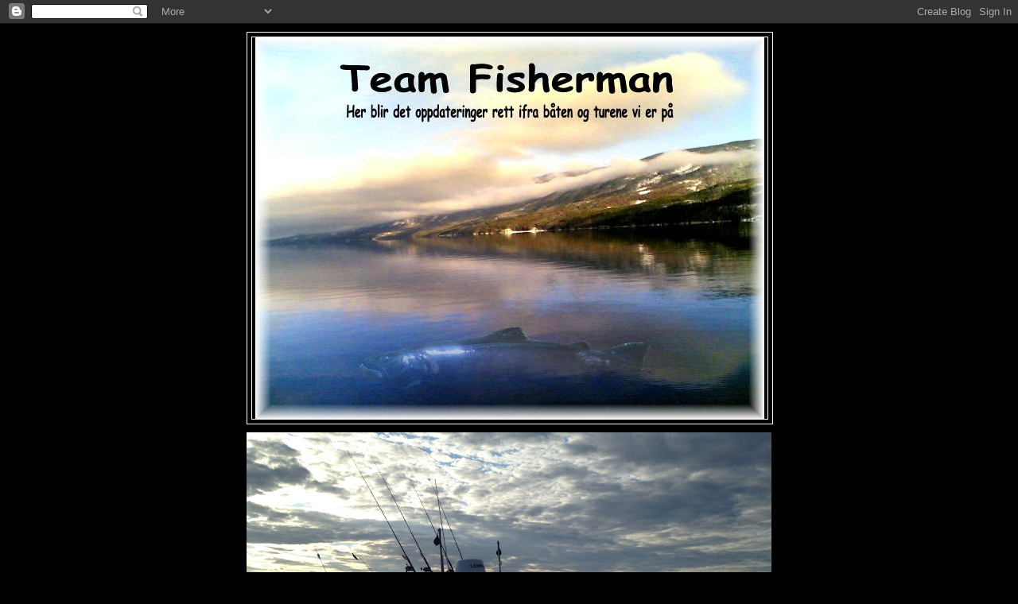

--- FILE ---
content_type: text/html; charset=UTF-8
request_url: https://teamfisherman1.blogspot.com/2016/12/dalbosjen_4.html?m=0
body_size: 11376
content:
<!DOCTYPE html>
<html dir='ltr'>
<head>
<link href='https://www.blogger.com/static/v1/widgets/2944754296-widget_css_bundle.css' rel='stylesheet' type='text/css'/>
<meta content='text/html; charset=UTF-8' http-equiv='Content-Type'/>
<meta content='blogger' name='generator'/>
<link href='https://teamfisherman1.blogspot.com/favicon.ico' rel='icon' type='image/x-icon'/>
<link href='http://teamfisherman1.blogspot.com/2016/12/dalbosjen_4.html' rel='canonical'/>
<link rel="alternate" type="application/atom+xml" title="Team Fisherman - Atom" href="https://teamfisherman1.blogspot.com/feeds/posts/default" />
<link rel="alternate" type="application/rss+xml" title="Team Fisherman - RSS" href="https://teamfisherman1.blogspot.com/feeds/posts/default?alt=rss" />
<link rel="service.post" type="application/atom+xml" title="Team Fisherman - Atom" href="https://www.blogger.com/feeds/539524904525815911/posts/default" />

<link rel="alternate" type="application/atom+xml" title="Team Fisherman - Atom" href="https://teamfisherman1.blogspot.com/feeds/8591265097200107710/comments/default" />
<!--Can't find substitution for tag [blog.ieCssRetrofitLinks]-->
<link href='https://blogger.googleusercontent.com/img/b/R29vZ2xl/AVvXsEhd6ABQHBZmSZYJU5D3V2BqtCQ4s22bEuRkWq98JUyESTqpKBk2IspxCME2Cl1Xl5-G_MRjxjP68DTtrumZNVLEvsCkikkNg8TkW5JOanitOWmd-uR6yQzITGU60MWwWdGKYVEmusStkf4/s400/IMG_7056-714791.JPG' rel='image_src'/>
<meta content='http://teamfisherman1.blogspot.com/2016/12/dalbosjen_4.html' property='og:url'/>
<meta content='Dalbosjøen ' property='og:title'/>
<meta content='Måtte brøyte is ut til gattet i dag. Nydelig vær, så håper på en julelax eller flere.   5,9 grader i vannet.' property='og:description'/>
<meta content='https://blogger.googleusercontent.com/img/b/R29vZ2xl/AVvXsEhd6ABQHBZmSZYJU5D3V2BqtCQ4s22bEuRkWq98JUyESTqpKBk2IspxCME2Cl1Xl5-G_MRjxjP68DTtrumZNVLEvsCkikkNg8TkW5JOanitOWmd-uR6yQzITGU60MWwWdGKYVEmusStkf4/w1200-h630-p-k-no-nu/IMG_7056-714791.JPG' property='og:image'/>
<title>Team Fisherman: Dalbosjøen </title>
<style id='page-skin-1' type='text/css'><!--
/*
-----------------------------------------------
Blogger Template Style
Name:     Minima Black
Date:     26 Feb 2004
Updated by: Blogger Team
----------------------------------------------- */
/* Use this with templates/template-twocol.html */
body {
background:#000000;
margin:0;
color:#dde9ff;
font: x-small "Trebuchet MS", Trebuchet, Verdana, Sans-serif;
font-size/* */:/**/small;
font-size: /**/small;
text-align: center;
}
a:link {
color:#ffffff;
text-decoration:none;
}
a:visited {
color:#ffffff;
text-decoration:none;
}
a:hover {
color:#66B5FF;
text-decoration:underline;
}
a img {
border-width:0;
}
/* Header
-----------------------------------------------
*/
#header-wrapper {
width:660px;
margin:0 auto 10px;
border:1px solid #ffffff;
}
#header-inner {
background-position: center;
margin-left: auto;
margin-right: auto;
}
#header {
margin: 5px;
border: 1px solid #ffffff;
text-align: center;
color:#dde9ff;
}
#header h1 {
margin:5px 5px 0;
padding:15px 20px .25em;
line-height:1.2em;
text-transform:uppercase;
letter-spacing:.2em;
font: italic bold 369% Times, serif;
}
#header a {
color:#dde9ff;
text-decoration:none;
}
#header a:hover {
color:#dde9ff;
}
#header .description {
margin:0 5px 5px;
padding:0 20px 15px;
max-width:700px;
text-transform:uppercase;
letter-spacing:.2em;
line-height: 1.4em;
font: normal normal 78% 'Trebuchet MS', Trebuchet, Verdana, Sans-serif;
color: #000000;
}
#header img {
margin-left: auto;
margin-right: auto;
}
/* Outer-Wrapper
----------------------------------------------- */
#outer-wrapper {
width: 660px;
margin:0 auto;
padding:10px;
text-align:left;
font: normal normal 100% 'Trebuchet MS',Trebuchet,Verdana,Sans-serif;
}
#main-wrapper {
width: 410px;
float: left;
word-wrap: break-word; /* fix for long text breaking sidebar float in IE */
overflow: hidden;     /* fix for long non-text content breaking IE sidebar float */
}
#sidebar-wrapper {
width: 220px;
float: right;
word-wrap: break-word; /* fix for long text breaking sidebar float in IE */
overflow: hidden;     /* fix for long non-text content breaking IE sidebar float */
}
/* Headings
----------------------------------------------- */
h2 {
margin:1.5em 0 .75em;
font:normal bold 95% Trebuchet, Trebuchet MS, Arial, sans-serif;
line-height: 1.4em;
text-transform:uppercase;
letter-spacing:.2em;
color:#00FF80;
}
/* Posts
-----------------------------------------------
*/
h2.date-header {
margin:1.5em 0 .5em;
}
.post {
margin:.5em 0 1.5em;
border-bottom:1px dotted #ffffff;
padding-bottom:1.5em;
}
.post h3 {
margin:.25em 0 0;
padding:0 0 4px;
font-size:140%;
font-weight:normal;
line-height:1.4em;
color:#66B5FF;
}
.post h3 a, .post h3 a:visited, .post h3 strong {
display:block;
text-decoration:none;
color:#66B5FF;
font-weight:bold;
}
.post h3 strong, .post h3 a:hover {
color:#dde9ff;
}
.post-body {
margin:0 0 .75em;
line-height:1.6em;
}
.post-body blockquote {
line-height:1.3em;
}
.post-footer {
margin: .75em 0;
color:#00FF80;
text-transform:uppercase;
letter-spacing:.1em;
font: normal normal 78% 'Trebuchet MS', Trebuchet, Arial, Verdana, Sans-serif;
line-height: 1.4em;
}
.comment-link {
margin-left:.6em;
}
.post img, table.tr-caption-container {
padding:4px;
border:1px solid #ffffff;
}
.tr-caption-container img {
border: none;
padding: 0;
}
.post blockquote {
margin:1em 20px;
}
.post blockquote p {
margin:.75em 0;
}
/* Comments
----------------------------------------------- */
#comments h4 {
margin:1em 0;
font-weight: bold;
line-height: 1.4em;
text-transform:uppercase;
letter-spacing:.2em;
color: #00FF80;
}
#comments-block {
margin:1em 0 1.5em;
line-height:1.6em;
}
#comments-block .comment-author {
margin:.5em 0;
}
#comments-block .comment-body {
margin:.25em 0 0;
}
#comments-block .comment-footer {
margin:-.25em 0 2em;
line-height: 1.4em;
text-transform:uppercase;
letter-spacing:.1em;
}
#comments-block .comment-body p {
margin:0 0 .75em;
}
.deleted-comment {
font-style:italic;
color:gray;
}
.feed-links {
clear: both;
line-height: 2.5em;
}
#blog-pager-newer-link {
float: left;
}
#blog-pager-older-link {
float: right;
}
#blog-pager {
text-align: center;
}
/* Sidebar Content
----------------------------------------------- */
.sidebar {
color: #ffffff;
line-height: 1.5em;
}
.sidebar ul {
list-style:none;
margin:0 0 0;
padding:0 0 0;
}
.sidebar li {
margin:0;
padding-top:0;
padding-right:0;
padding-bottom:.25em;
padding-left:15px;
text-indent:-15px;
line-height:1.5em;
}
.sidebar .widget, .main .widget {
border-bottom:1px dotted #ffffff;
margin:0 0 1.5em;
padding:0 0 1.5em;
}
.main .Blog {
border-bottom-width: 0;
}
/* Profile
----------------------------------------------- */
.profile-img {
float: left;
margin-top: 0;
margin-right: 5px;
margin-bottom: 5px;
margin-left: 0;
padding: 4px;
border: 1px solid #ffffff;
}
.profile-data {
margin:0;
text-transform:uppercase;
letter-spacing:.1em;
font: normal normal 78% 'Trebuchet MS', Trebuchet, Arial, Verdana, Sans-serif;
color: #00FF80;
font-weight: bold;
line-height: 1.6em;
}
.profile-datablock {
margin:.5em 0 .5em;
}
.profile-textblock {
margin: 0.5em 0;
line-height: 1.6em;
}
.profile-link {
font: normal normal 78% 'Trebuchet MS', Trebuchet, Arial, Verdana, Sans-serif;
text-transform: uppercase;
letter-spacing: .1em;
}
/* Footer
----------------------------------------------- */
#footer {
width:660px;
clear:both;
margin:0 auto;
padding-top:15px;
line-height: 1.6em;
text-transform:uppercase;
letter-spacing:.1em;
text-align: center;
}

--></style>
<link href='https://www.blogger.com/dyn-css/authorization.css?targetBlogID=539524904525815911&amp;zx=73e1a85d-b8a9-4cbc-b0f4-ae0b42841643' media='none' onload='if(media!=&#39;all&#39;)media=&#39;all&#39;' rel='stylesheet'/><noscript><link href='https://www.blogger.com/dyn-css/authorization.css?targetBlogID=539524904525815911&amp;zx=73e1a85d-b8a9-4cbc-b0f4-ae0b42841643' rel='stylesheet'/></noscript>
<meta name='google-adsense-platform-account' content='ca-host-pub-1556223355139109'/>
<meta name='google-adsense-platform-domain' content='blogspot.com'/>

</head>
<body>
<div class='navbar section' id='navbar'><div class='widget Navbar' data-version='1' id='Navbar1'><script type="text/javascript">
    function setAttributeOnload(object, attribute, val) {
      if(window.addEventListener) {
        window.addEventListener('load',
          function(){ object[attribute] = val; }, false);
      } else {
        window.attachEvent('onload', function(){ object[attribute] = val; });
      }
    }
  </script>
<div id="navbar-iframe-container"></div>
<script type="text/javascript" src="https://apis.google.com/js/platform.js"></script>
<script type="text/javascript">
      gapi.load("gapi.iframes:gapi.iframes.style.bubble", function() {
        if (gapi.iframes && gapi.iframes.getContext) {
          gapi.iframes.getContext().openChild({
              url: 'https://www.blogger.com/navbar/539524904525815911?po\x3d8591265097200107710\x26origin\x3dhttps://teamfisherman1.blogspot.com',
              where: document.getElementById("navbar-iframe-container"),
              id: "navbar-iframe"
          });
        }
      });
    </script><script type="text/javascript">
(function() {
var script = document.createElement('script');
script.type = 'text/javascript';
script.src = '//pagead2.googlesyndication.com/pagead/js/google_top_exp.js';
var head = document.getElementsByTagName('head')[0];
if (head) {
head.appendChild(script);
}})();
</script>
</div></div>
<div id='outer-wrapper'><div id='wrap2'>
<!-- skip links for text browsers -->
<span id='skiplinks' style='display:none;'>
<a href='#main'>skip to main </a> |
      <a href='#sidebar'>skip to sidebar</a>
</span>
<div id='header-wrapper'>
<div class='header section' id='header'><div class='widget Header' data-version='1' id='Header1'>
<div id='header-inner'>
<a href='https://teamfisherman1.blogspot.com/?m=0' style='display: block'>
<img alt="Team Fisherman" height="480px; " id="Header1_headerimg" src="//3.bp.blogspot.com/_GodCZ7SXnjo/R_k3au3JKeI/AAAAAAAAAUE/Kx-7OQXvoLY/S660/04112006(006).jpg" style="display: block" width="640px; ">
</a>
</div>
</div></div>
</div>
<div id='content-wrapper'>
<div id='crosscol-wrapper' style='text-align:center'>
<div class='crosscol section' id='crosscol'><div class='widget Image' data-version='1' id='Image3'>
<div class='widget-content'>
<img alt='' height='495' id='Image3_img' src='https://blogger.googleusercontent.com/img/b/R29vZ2xl/AVvXsEhmUVK97XLrgjO245nMp9l1xNY1SZMOxKAoTNRNh6HnPMateUnGCViTcT7UqX8eqDo9iR0gMEoXsAwc6nexooACC0sSG4bfNdsvz6jjKBpNh5dD_Qsw57PNIKmYNlvgTRvxRFSn5TLbDRo/s660/image.jpg' width='660'/>
<br/>
</div>
<div class='clear'></div>
</div><div class='widget Image' data-version='1' id='Image25'>
<div class='widget-content'>
<a href='http://teamfisherman1.blogspot.com/'>
<img alt='' height='500' id='Image25_img' src='https://blogger.googleusercontent.com/img/b/R29vZ2xl/AVvXsEiohiDu_JdTIl7Yv9VHfvnCtGteBu8TehjxuC-EUQDL-CO5a7EPGkRCXsIxjrtBb7Nwj6Iav_MSu3S8GueIa6UA-gmFVsIPU1IGWEWVuSt5Cp1q123Hi9kprICbT94Cuw3rCwGdChGm7Wo/s1600-r/func_resizer2.jpg' width='346'/>
</a>
<br/>
</div>
<div class='clear'></div>
</div></div>
</div>
<div id='main-wrapper'>
<div class='main section' id='main'><div class='widget Blog' data-version='1' id='Blog1'>
<div class='blog-posts hfeed'>

          <div class="date-outer">
        
<h2 class='date-header'><span>4. des. 2016</span></h2>

          <div class="date-posts">
        
<div class='post-outer'>
<div class='post hentry uncustomized-post-template' itemprop='blogPost' itemscope='itemscope' itemtype='http://schema.org/BlogPosting'>
<meta content='https://blogger.googleusercontent.com/img/b/R29vZ2xl/AVvXsEhd6ABQHBZmSZYJU5D3V2BqtCQ4s22bEuRkWq98JUyESTqpKBk2IspxCME2Cl1Xl5-G_MRjxjP68DTtrumZNVLEvsCkikkNg8TkW5JOanitOWmd-uR6yQzITGU60MWwWdGKYVEmusStkf4/s400/IMG_7056-714791.JPG' itemprop='image_url'/>
<meta content='539524904525815911' itemprop='blogId'/>
<meta content='8591265097200107710' itemprop='postId'/>
<a name='8591265097200107710'></a>
<h3 class='post-title entry-title' itemprop='name'>
Dalbosjøen 
</h3>
<div class='post-header'>
<div class='post-header-line-1'></div>
</div>
<div class='post-body entry-content' id='post-body-8591265097200107710' itemprop='description articleBody'>
<p class="mobile-photo"><a href="https://blogger.googleusercontent.com/img/b/R29vZ2xl/AVvXsEhd6ABQHBZmSZYJU5D3V2BqtCQ4s22bEuRkWq98JUyESTqpKBk2IspxCME2Cl1Xl5-G_MRjxjP68DTtrumZNVLEvsCkikkNg8TkW5JOanitOWmd-uR6yQzITGU60MWwWdGKYVEmusStkf4/s1600/IMG_7056-714791.JPG"><img alt="" border="0" id="BLOGGER_PHOTO_ID_6360144405155879026" src="https://blogger.googleusercontent.com/img/b/R29vZ2xl/AVvXsEhd6ABQHBZmSZYJU5D3V2BqtCQ4s22bEuRkWq98JUyESTqpKBk2IspxCME2Cl1Xl5-G_MRjxjP68DTtrumZNVLEvsCkikkNg8TkW5JOanitOWmd-uR6yQzITGU60MWwWdGKYVEmusStkf4/s400/IMG_7056-714791.JPG" /></a></p>M&#229;tte br&#248;yte is ut til gattet i dag. Nydelig v&#230;r, s&#229; h&#229;per p&#229; en julelax eller flere.   5,9 grader i vannet.
<div style='clear: both;'></div>
</div>
<div class='post-footer'>
<div class='post-footer-line post-footer-line-1'>
<span class='post-author vcard'>
Lagt inn av
<span class='fn' itemprop='author' itemscope='itemscope' itemtype='http://schema.org/Person'>
<meta content='https://www.blogger.com/profile/18300194743209352352' itemprop='url'/>
<a class='g-profile' href='https://www.blogger.com/profile/18300194743209352352' rel='author' title='author profile'>
<span itemprop='name'>Team Fisherman/Ola-Lone</span>
</a>
</span>
</span>
<span class='post-timestamp'>
kl.
<meta content='http://teamfisherman1.blogspot.com/2016/12/dalbosjen_4.html' itemprop='url'/>
<a class='timestamp-link' href='https://teamfisherman1.blogspot.com/2016/12/dalbosjen_4.html?m=0' rel='bookmark' title='permanent link'><abbr class='published' itemprop='datePublished' title='2016-12-04T08:28:00+01:00'>søndag, desember 04, 2016</abbr></a>
</span>
<span class='post-comment-link'>
</span>
<span class='post-icons'>
</span>
<div class='post-share-buttons goog-inline-block'>
</div>
</div>
<div class='post-footer-line post-footer-line-2'>
<span class='post-labels'>
</span>
</div>
<div class='post-footer-line post-footer-line-3'>
<span class='post-location'>
</span>
</div>
</div>
</div>
<div class='comments' id='comments'>
<a name='comments'></a>
</div>
</div>

        </div></div>
      
</div>
<div class='blog-pager' id='blog-pager'>
<span id='blog-pager-newer-link'>
<a class='blog-pager-newer-link' href='https://teamfisherman1.blogspot.com/2016/12/dalbosjen_78.html?m=0' id='Blog1_blog-pager-newer-link' title='Nyere innlegg'>Nyere innlegg</a>
</span>
<span id='blog-pager-older-link'>
<a class='blog-pager-older-link' href='https://teamfisherman1.blogspot.com/2016/12/sunnanahamn.html?m=0' id='Blog1_blog-pager-older-link' title='Eldre innlegg'>Eldre innlegg</a>
</span>
<a class='home-link' href='https://teamfisherman1.blogspot.com/?m=0'>Startsiden</a>
<div class='blog-mobile-link'>
<a href='https://teamfisherman1.blogspot.com/2016/12/dalbosjen_4.html?m=1'>Vis mobilversjon</a>
</div>
</div>
<div class='clear'></div>
<div class='post-feeds'>
</div>
</div></div>
</div>
<div id='sidebar-wrapper'>
<div class='sidebar section' id='sidebar'><div class='widget Image' data-version='1' id='Image18'>
<div class='widget-content'>
<img alt='' height='185' id='Image18_img' src='https://blogger.googleusercontent.com/img/a/AVvXsEie_0SxYkTtywDFKqijyUtVaTpyvSgLpm_KrjAMKSenbbr-l8D_rQbHpXvFTFhK4bHHeBRlvqJBNMLFe3-zmC76ivOtgbh26gP1XFSRPr4nMV_tTl0PKb5afS8YQu0h6ubwuiF76Ht9nHrCWiOp9kVWkTTN53cemqmOwYS2QE37iQk8bCi9ajLm3clEHpM=s220' width='220'/>
<br/>
</div>
<div class='clear'></div>
</div><div class='widget Image' data-version='1' id='Image16'>
<div class='widget-content'>
<img alt='' height='163' id='Image16_img' src='https://blogger.googleusercontent.com/img/a/AVvXsEjFzu5XAA_AvUgT2EkoC7HPmE4J5XWuFMjcrrYzli1OMnZ7cSXk6H3_2Uswhx1qbvgmONHMkmovi2CBLTCtzSJQA8qSRUydKR75lcsdEN4TWg26UqIpuTu4h_NwJkn_zorY890LVgliCmUyYpQskQwLjvD0CZGeLJuZT8THGVPEVXG6tE9N137LGmbDpx8=s220' width='220'/>
<br/>
</div>
<div class='clear'></div>
</div><div class='widget Image' data-version='1' id='Image15'>
<div class='widget-content'>
<img alt='' height='156' id='Image15_img' src='https://blogger.googleusercontent.com/img/a/AVvXsEicfYVRjiMEiu1P4bA1tYssfWT25wqn6yprVc4wnk2jTIdXAgwINSx-5v4U7lUcHgcVjjP4u64xAXOAbisTPP-cC_T6pPZM6f26r9H6I-sK3M4Ud9pqlqBLJuj6S1g-OwyhLfCXu6qDGHB4Gq_IclZoKC_CYdG2NH21RUi909pmIHF56nU9iM6NlMbkkVo=s220' width='220'/>
<br/>
</div>
<div class='clear'></div>
</div><div class='widget Image' data-version='1' id='Image14'>
<div class='widget-content'>
<img alt='' height='169' id='Image14_img' src='https://blogger.googleusercontent.com/img/a/AVvXsEgNK8_Q-R0JdhspEf3pLLLcLutnDpiOnKVqnh17K2FIy0QjTTCGnlKNoIA0tAqU7trGA7NdKbIEVOFbvSUepAHBb57eBrG8gOqlqb2U3HuaV6Mkij0Z-1RkVHfQyU7M2zZqoAqEDag2UAzNf_Td9yHebkt3Zu4J3peQZvuGWsXVmwCKC_OSnofQk9tt=s220' width='220'/>
<br/>
</div>
<div class='clear'></div>
</div><div class='widget Image' data-version='1' id='Image13'>
<div class='widget-content'>
<img alt='' height='164' id='Image13_img' src='https://blogger.googleusercontent.com/img/a/AVvXsEjtQh4xO2Z7y4zBLvDU6aydk4euRat7832P6nm9gX2BrAVwJ1E4DUE3WOKrcHhU69i3tGnJbdM_t_tzk2o1lrTChBvGCXLQtnVrvbrvT3jZiiCmLblCXDKyy_prZLZ_imkv_NisNFHl5CTkI1kZp8-pKeX411-JREZ9zfgcQbV_b5DNX6p0jIYFIeyM=s220' width='220'/>
<br/>
</div>
<div class='clear'></div>
</div><div class='widget Image' data-version='1' id='Image12'>
<h2>Vi støtter i 2021 også.</h2>
<div class='widget-content'>
<img alt='Vi støtter i 2021 også.' height='165' id='Image12_img' src='https://blogger.googleusercontent.com/img/b/R29vZ2xl/AVvXsEjDglZ-fdyvbzkLB26siOg7Ps3LY_GxDyIETr3e6kxjKIPBeQSIugljc2RcAcLCI7wAf86Q9Lg-FrdfJLlepkEhiOOW7MLxPpwLZvPM0InM4Fl6FA0WIURPkb5UIXnvwlvU_yQnnOH_giQ/s1600/736AD8F3-1161-4B91-BD24-FC278B9A160F.jpeg' width='220'/>
<br/>
</div>
<div class='clear'></div>
</div><div class='widget Image' data-version='1' id='Image10'>
<h2>Vi støtter i 2020 også.</h2>
<div class='widget-content'>
<img alt='Vi støtter i 2020 også.' height='124' id='Image10_img' src='https://blogger.googleusercontent.com/img/b/R29vZ2xl/AVvXsEjR4te857kxLW6IW5nN0qdf6wneKVGBRRS3uhKOSk9JmTgjUoBp-7IggBTl19B5ni-lMY5WIZEyiOulBmwu2xGnp2r2OQmNSnd4PoRprtlLv2IBlzbCpAoEhcpr4mJTBoXi4NQAokPLpZE/s220/63FE5611-9661-458B-A82D-57138D46F605.jpeg' width='220'/>
<br/>
</div>
<div class='clear'></div>
</div><div class='widget Image' data-version='1' id='Image8'>
<h2>Vi støtter i 2019 også.</h2>
<div class='widget-content'>
<img alt='Vi støtter i 2019 også.' height='165' id='Image8_img' src='https://blogger.googleusercontent.com/img/b/R29vZ2xl/AVvXsEhJuDmzkUgm4rWDwwFMZsEnKGBQHFeY4cPbFw7O94wbmrwd6mAj3nvRk-LeYo6YZuVrCX5YCWOZ3XQk_JyUOFJ1oXL496Kdf_XpYe0H0qqGhnJ-Xz6j6d4O1FoPSA84xFSeAgDn6dLOjCg/s220/E0E43ADC-9685-47E0-A5D7-2BBD8552A9D4.jpeg' width='220'/>
<br/>
</div>
<div class='clear'></div>
</div><div class='widget Image' data-version='1' id='Image9'>
<h2>Vi støtter også i 2018</h2>
<div class='widget-content'>
<img alt='Vi støtter også i 2018' height='165' id='Image9_img' src='https://blogger.googleusercontent.com/img/b/R29vZ2xl/AVvXsEim-uNIHdumoh0Y77Ne2N-FJ62dRuT4tEwJBYAwVYb7dT17RTzuTlYwVRliXo3lrIHbUbJxAJ_No6itVeVjJFChgQmiY4VkhoA6fvwQFgRwBdT9gnNZdOz-RPJawBQD3vKWCxSGf0XzMKo/s220/CC93EDC7-FD3B-4F45-8644-9E0D63181833.jpeg' width='220'/>
<br/>
</div>
<div class='clear'></div>
</div><div class='widget Image' data-version='1' id='Image6'>
<h2>Vi bidrar i 2017 også.</h2>
<div class='widget-content'>
<img alt='Vi bidrar i 2017 også.' height='165' id='Image6_img' src='https://blogger.googleusercontent.com/img/b/R29vZ2xl/AVvXsEiq4QvWpyfUpiauB7IUZ4-AOfG8ZMfQD-47HwZ_9dIbQdVzupLfqfhFjr1vxSf3N22tXIUHqSpEEztUQY_RQJZOFEK_qTFZfK9BCIEz2dd41zHRKOsoqudjv3se1Rne9tH3jZI3C-3qSDY/s1600/IMG_6061.JPG' width='220'/>
<br/>
</div>
<div class='clear'></div>
</div><div class='widget Image' data-version='1' id='Image5'>
<h2>Vi bidrar i år også.</h2>
<div class='widget-content'>
<img alt='Vi bidrar i år også.' height='165' id='Image5_img' src='https://blogger.googleusercontent.com/img/b/R29vZ2xl/AVvXsEgrytKRbA3SXRUBglgc6eFnCFzIykYftIwv2oxC2Y8jVhM_w6juzv8ZBKnCJAkdQJzLoUYDJiPhSWgJnmqbhCm_38YmqDmCDAoB8w_ML7UFB4e8y83w0kgGz-2VG9TL-6wC4Vnb3MoU2t8/s1600-r/image.jpeg' width='220'/>
<br/>
</div>
<div class='clear'></div>
</div><div class='widget Image' data-version='1' id='Image4'>
<h2>Vi bidrar også</h2>
<div class='widget-content'>
<img alt='Vi bidrar også' height='118' id='Image4_img' src='https://blogger.googleusercontent.com/img/b/R29vZ2xl/AVvXsEjiLUQywQJZp5Rwhnrj675qT94_YahJDTR2JD1fA6AyvLYJfTgFPJdADmu2dPItYStYFW4KJnwmhacJobanIfc-YU84ZCys-LN2h7x6gUWqzNniKflvxl7np3keRlzOgLb_IDgo51m5s5k/s220/image.jpg' width='220'/>
<br/>
</div>
<div class='clear'></div>
</div><div class='widget Image' data-version='1' id='Image7'>
<h2>Norgesmestere 2010</h2>
<div class='widget-content'>
<img alt='Norgesmestere 2010' height='141' id='Image7_img' src='https://blogger.googleusercontent.com/img/b/R29vZ2xl/AVvXsEhFUtdcWXqtnMLdy-k58-nCzCZvadBR8xusoYGZqsg9CJct07RGVR7CPDUisC3CeEIEeMY42_i0-6SPTRRbYe2JzaIjddBeZACQVgI6gbC1KiTnWws-Es6Dhc9KbGlxG-GZrds-WajeWIk/s220/Norgesmestere1.JPG' width='220'/>
<br/>
</div>
<div class='clear'></div>
</div><div class='widget Image' data-version='1' id='Image11'>
<div class='widget-content'>
<img alt='' height='130' id='Image11_img' src='https://blogger.googleusercontent.com/img/b/R29vZ2xl/AVvXsEjixyuZjvIsDTyRjb0SLnU29mbNGujSNQOY6Ms33-bLrj8jOZniTmGSuwkJtp_-qK3ZK36nQ1BhI4pkuxN7MgAbkz_XIpowSODCsfMkB9Ft8nVUYgb1i96gMZpbFFpns6E9rews9YsVqPU/s220/Melleruds_Trollingklubb_30mm.jpg' width='220'/>
<br/>
</div>
<div class='clear'></div>
</div><div class='widget Profile' data-version='1' id='Profile1'>
<h2>Om oss</h2>
<div class='widget-content'>
<a href='https://www.blogger.com/profile/18300194743209352352'><img alt='Bildet mitt' class='profile-img' height='49' src='//bp3.blogger.com/_GodCZ7SXnjo/R7dMZRttN3I/AAAAAAAAAK4/KY4d4Ooj6-0/S220-s80/FISKE+009.jpg' width='80'/></a>
<dl class='profile-datablock'>
<dt class='profile-data'>
<a class='profile-name-link g-profile' href='https://www.blogger.com/profile/18300194743209352352' rel='author' style='background-image: url(//www.blogger.com/img/logo-16.png);'>
Team Fisherman/Ola-Lone
</a>
</dt>
<dd class='profile-data'>Elverum, Hedmark, Norway</dd>
</dl>
<a class='profile-link' href='https://www.blogger.com/profile/18300194743209352352' rel='author'>Vis hele profilen min</a>
<div class='clear'></div>
</div>
</div><div class='widget Image' data-version='1' id='Image2'>
<div class='widget-content'>
<img alt='' height='165' id='Image2_img' src='//1.bp.blogspot.com/_GodCZ7SXnjo/R1Q5EbWx-WI/AAAAAAAAABc/DrdMK2lmF9Y/S300/30042007(004).gif' width='220'/>
<br/>
</div>
<div class='clear'></div>
</div><div class='widget Image' data-version='1' id='Image1'>
<div class='widget-content'>
<img alt='' height='165' id='Image1_img' src='//4.bp.blogspot.com/_GodCZ7SXnjo/R1Q4tLWx-VI/AAAAAAAAABU/IWVnh4cbK1A/S300/16122006(003).gif' width='220'/>
<br/>
</div>
<div class='clear'></div>
</div><div class='widget BlogArchive' data-version='1' id='BlogArchive1'>
<h2>Bloggarkiv</h2>
<div class='widget-content'>
<div id='ArchiveList'>
<div id='BlogArchive1_ArchiveList'>
<ul class='hierarchy'>
<li class='archivedate collapsed'>
<a class='toggle' href='javascript:void(0)'>
<span class='zippy'>

        &#9658;&#160;
      
</span>
</a>
<a class='post-count-link' href='https://teamfisherman1.blogspot.com/2025/?m=0'>
2025
</a>
<span class='post-count' dir='ltr'>(10)</span>
<ul class='hierarchy'>
<li class='archivedate collapsed'>
<a class='post-count-link' href='https://teamfisherman1.blogspot.com/2025/12/?m=0'>
desember
</a>
<span class='post-count' dir='ltr'>(1)</span>
</li>
</ul>
<ul class='hierarchy'>
<li class='archivedate collapsed'>
<a class='post-count-link' href='https://teamfisherman1.blogspot.com/2025/08/?m=0'>
august
</a>
<span class='post-count' dir='ltr'>(2)</span>
</li>
</ul>
<ul class='hierarchy'>
<li class='archivedate collapsed'>
<a class='post-count-link' href='https://teamfisherman1.blogspot.com/2025/07/?m=0'>
juli
</a>
<span class='post-count' dir='ltr'>(1)</span>
</li>
</ul>
<ul class='hierarchy'>
<li class='archivedate collapsed'>
<a class='post-count-link' href='https://teamfisherman1.blogspot.com/2025/05/?m=0'>
mai
</a>
<span class='post-count' dir='ltr'>(1)</span>
</li>
</ul>
<ul class='hierarchy'>
<li class='archivedate collapsed'>
<a class='post-count-link' href='https://teamfisherman1.blogspot.com/2025/04/?m=0'>
april
</a>
<span class='post-count' dir='ltr'>(3)</span>
</li>
</ul>
<ul class='hierarchy'>
<li class='archivedate collapsed'>
<a class='post-count-link' href='https://teamfisherman1.blogspot.com/2025/03/?m=0'>
mars
</a>
<span class='post-count' dir='ltr'>(1)</span>
</li>
</ul>
<ul class='hierarchy'>
<li class='archivedate collapsed'>
<a class='post-count-link' href='https://teamfisherman1.blogspot.com/2025/02/?m=0'>
februar
</a>
<span class='post-count' dir='ltr'>(1)</span>
</li>
</ul>
</li>
</ul>
<ul class='hierarchy'>
<li class='archivedate collapsed'>
<a class='toggle' href='javascript:void(0)'>
<span class='zippy'>

        &#9658;&#160;
      
</span>
</a>
<a class='post-count-link' href='https://teamfisherman1.blogspot.com/2024/?m=0'>
2024
</a>
<span class='post-count' dir='ltr'>(8)</span>
<ul class='hierarchy'>
<li class='archivedate collapsed'>
<a class='post-count-link' href='https://teamfisherman1.blogspot.com/2024/10/?m=0'>
oktober
</a>
<span class='post-count' dir='ltr'>(1)</span>
</li>
</ul>
<ul class='hierarchy'>
<li class='archivedate collapsed'>
<a class='post-count-link' href='https://teamfisherman1.blogspot.com/2024/08/?m=0'>
august
</a>
<span class='post-count' dir='ltr'>(1)</span>
</li>
</ul>
<ul class='hierarchy'>
<li class='archivedate collapsed'>
<a class='post-count-link' href='https://teamfisherman1.blogspot.com/2024/07/?m=0'>
juli
</a>
<span class='post-count' dir='ltr'>(1)</span>
</li>
</ul>
<ul class='hierarchy'>
<li class='archivedate collapsed'>
<a class='post-count-link' href='https://teamfisherman1.blogspot.com/2024/04/?m=0'>
april
</a>
<span class='post-count' dir='ltr'>(2)</span>
</li>
</ul>
<ul class='hierarchy'>
<li class='archivedate collapsed'>
<a class='post-count-link' href='https://teamfisherman1.blogspot.com/2024/03/?m=0'>
mars
</a>
<span class='post-count' dir='ltr'>(1)</span>
</li>
</ul>
<ul class='hierarchy'>
<li class='archivedate collapsed'>
<a class='post-count-link' href='https://teamfisherman1.blogspot.com/2024/01/?m=0'>
januar
</a>
<span class='post-count' dir='ltr'>(2)</span>
</li>
</ul>
</li>
</ul>
<ul class='hierarchy'>
<li class='archivedate collapsed'>
<a class='toggle' href='javascript:void(0)'>
<span class='zippy'>

        &#9658;&#160;
      
</span>
</a>
<a class='post-count-link' href='https://teamfisherman1.blogspot.com/2023/?m=0'>
2023
</a>
<span class='post-count' dir='ltr'>(3)</span>
<ul class='hierarchy'>
<li class='archivedate collapsed'>
<a class='post-count-link' href='https://teamfisherman1.blogspot.com/2023/06/?m=0'>
juni
</a>
<span class='post-count' dir='ltr'>(1)</span>
</li>
</ul>
<ul class='hierarchy'>
<li class='archivedate collapsed'>
<a class='post-count-link' href='https://teamfisherman1.blogspot.com/2023/02/?m=0'>
februar
</a>
<span class='post-count' dir='ltr'>(2)</span>
</li>
</ul>
</li>
</ul>
<ul class='hierarchy'>
<li class='archivedate collapsed'>
<a class='toggle' href='javascript:void(0)'>
<span class='zippy'>

        &#9658;&#160;
      
</span>
</a>
<a class='post-count-link' href='https://teamfisherman1.blogspot.com/2022/?m=0'>
2022
</a>
<span class='post-count' dir='ltr'>(4)</span>
<ul class='hierarchy'>
<li class='archivedate collapsed'>
<a class='post-count-link' href='https://teamfisherman1.blogspot.com/2022/09/?m=0'>
september
</a>
<span class='post-count' dir='ltr'>(1)</span>
</li>
</ul>
<ul class='hierarchy'>
<li class='archivedate collapsed'>
<a class='post-count-link' href='https://teamfisherman1.blogspot.com/2022/05/?m=0'>
mai
</a>
<span class='post-count' dir='ltr'>(1)</span>
</li>
</ul>
<ul class='hierarchy'>
<li class='archivedate collapsed'>
<a class='post-count-link' href='https://teamfisherman1.blogspot.com/2022/02/?m=0'>
februar
</a>
<span class='post-count' dir='ltr'>(2)</span>
</li>
</ul>
</li>
</ul>
<ul class='hierarchy'>
<li class='archivedate collapsed'>
<a class='toggle' href='javascript:void(0)'>
<span class='zippy'>

        &#9658;&#160;
      
</span>
</a>
<a class='post-count-link' href='https://teamfisherman1.blogspot.com/2021/?m=0'>
2021
</a>
<span class='post-count' dir='ltr'>(6)</span>
<ul class='hierarchy'>
<li class='archivedate collapsed'>
<a class='post-count-link' href='https://teamfisherman1.blogspot.com/2021/11/?m=0'>
november
</a>
<span class='post-count' dir='ltr'>(1)</span>
</li>
</ul>
<ul class='hierarchy'>
<li class='archivedate collapsed'>
<a class='post-count-link' href='https://teamfisherman1.blogspot.com/2021/10/?m=0'>
oktober
</a>
<span class='post-count' dir='ltr'>(1)</span>
</li>
</ul>
<ul class='hierarchy'>
<li class='archivedate collapsed'>
<a class='post-count-link' href='https://teamfisherman1.blogspot.com/2021/07/?m=0'>
juli
</a>
<span class='post-count' dir='ltr'>(2)</span>
</li>
</ul>
<ul class='hierarchy'>
<li class='archivedate collapsed'>
<a class='post-count-link' href='https://teamfisherman1.blogspot.com/2021/06/?m=0'>
juni
</a>
<span class='post-count' dir='ltr'>(1)</span>
</li>
</ul>
<ul class='hierarchy'>
<li class='archivedate collapsed'>
<a class='post-count-link' href='https://teamfisherman1.blogspot.com/2021/05/?m=0'>
mai
</a>
<span class='post-count' dir='ltr'>(1)</span>
</li>
</ul>
</li>
</ul>
<ul class='hierarchy'>
<li class='archivedate collapsed'>
<a class='toggle' href='javascript:void(0)'>
<span class='zippy'>

        &#9658;&#160;
      
</span>
</a>
<a class='post-count-link' href='https://teamfisherman1.blogspot.com/2020/?m=0'>
2020
</a>
<span class='post-count' dir='ltr'>(11)</span>
<ul class='hierarchy'>
<li class='archivedate collapsed'>
<a class='post-count-link' href='https://teamfisherman1.blogspot.com/2020/10/?m=0'>
oktober
</a>
<span class='post-count' dir='ltr'>(1)</span>
</li>
</ul>
<ul class='hierarchy'>
<li class='archivedate collapsed'>
<a class='post-count-link' href='https://teamfisherman1.blogspot.com/2020/09/?m=0'>
september
</a>
<span class='post-count' dir='ltr'>(1)</span>
</li>
</ul>
<ul class='hierarchy'>
<li class='archivedate collapsed'>
<a class='post-count-link' href='https://teamfisherman1.blogspot.com/2020/07/?m=0'>
juli
</a>
<span class='post-count' dir='ltr'>(5)</span>
</li>
</ul>
<ul class='hierarchy'>
<li class='archivedate collapsed'>
<a class='post-count-link' href='https://teamfisherman1.blogspot.com/2020/05/?m=0'>
mai
</a>
<span class='post-count' dir='ltr'>(2)</span>
</li>
</ul>
<ul class='hierarchy'>
<li class='archivedate collapsed'>
<a class='post-count-link' href='https://teamfisherman1.blogspot.com/2020/02/?m=0'>
februar
</a>
<span class='post-count' dir='ltr'>(1)</span>
</li>
</ul>
<ul class='hierarchy'>
<li class='archivedate collapsed'>
<a class='post-count-link' href='https://teamfisherman1.blogspot.com/2020/01/?m=0'>
januar
</a>
<span class='post-count' dir='ltr'>(1)</span>
</li>
</ul>
</li>
</ul>
<ul class='hierarchy'>
<li class='archivedate collapsed'>
<a class='toggle' href='javascript:void(0)'>
<span class='zippy'>

        &#9658;&#160;
      
</span>
</a>
<a class='post-count-link' href='https://teamfisherman1.blogspot.com/2019/?m=0'>
2019
</a>
<span class='post-count' dir='ltr'>(19)</span>
<ul class='hierarchy'>
<li class='archivedate collapsed'>
<a class='post-count-link' href='https://teamfisherman1.blogspot.com/2019/12/?m=0'>
desember
</a>
<span class='post-count' dir='ltr'>(1)</span>
</li>
</ul>
<ul class='hierarchy'>
<li class='archivedate collapsed'>
<a class='post-count-link' href='https://teamfisherman1.blogspot.com/2019/10/?m=0'>
oktober
</a>
<span class='post-count' dir='ltr'>(1)</span>
</li>
</ul>
<ul class='hierarchy'>
<li class='archivedate collapsed'>
<a class='post-count-link' href='https://teamfisherman1.blogspot.com/2019/09/?m=0'>
september
</a>
<span class='post-count' dir='ltr'>(1)</span>
</li>
</ul>
<ul class='hierarchy'>
<li class='archivedate collapsed'>
<a class='post-count-link' href='https://teamfisherman1.blogspot.com/2019/08/?m=0'>
august
</a>
<span class='post-count' dir='ltr'>(1)</span>
</li>
</ul>
<ul class='hierarchy'>
<li class='archivedate collapsed'>
<a class='post-count-link' href='https://teamfisherman1.blogspot.com/2019/07/?m=0'>
juli
</a>
<span class='post-count' dir='ltr'>(3)</span>
</li>
</ul>
<ul class='hierarchy'>
<li class='archivedate collapsed'>
<a class='post-count-link' href='https://teamfisherman1.blogspot.com/2019/06/?m=0'>
juni
</a>
<span class='post-count' dir='ltr'>(2)</span>
</li>
</ul>
<ul class='hierarchy'>
<li class='archivedate collapsed'>
<a class='post-count-link' href='https://teamfisherman1.blogspot.com/2019/04/?m=0'>
april
</a>
<span class='post-count' dir='ltr'>(3)</span>
</li>
</ul>
<ul class='hierarchy'>
<li class='archivedate collapsed'>
<a class='post-count-link' href='https://teamfisherman1.blogspot.com/2019/03/?m=0'>
mars
</a>
<span class='post-count' dir='ltr'>(2)</span>
</li>
</ul>
<ul class='hierarchy'>
<li class='archivedate collapsed'>
<a class='post-count-link' href='https://teamfisherman1.blogspot.com/2019/02/?m=0'>
februar
</a>
<span class='post-count' dir='ltr'>(1)</span>
</li>
</ul>
<ul class='hierarchy'>
<li class='archivedate collapsed'>
<a class='post-count-link' href='https://teamfisherman1.blogspot.com/2019/01/?m=0'>
januar
</a>
<span class='post-count' dir='ltr'>(4)</span>
</li>
</ul>
</li>
</ul>
<ul class='hierarchy'>
<li class='archivedate collapsed'>
<a class='toggle' href='javascript:void(0)'>
<span class='zippy'>

        &#9658;&#160;
      
</span>
</a>
<a class='post-count-link' href='https://teamfisherman1.blogspot.com/2018/?m=0'>
2018
</a>
<span class='post-count' dir='ltr'>(64)</span>
<ul class='hierarchy'>
<li class='archivedate collapsed'>
<a class='post-count-link' href='https://teamfisherman1.blogspot.com/2018/12/?m=0'>
desember
</a>
<span class='post-count' dir='ltr'>(2)</span>
</li>
</ul>
<ul class='hierarchy'>
<li class='archivedate collapsed'>
<a class='post-count-link' href='https://teamfisherman1.blogspot.com/2018/11/?m=0'>
november
</a>
<span class='post-count' dir='ltr'>(5)</span>
</li>
</ul>
<ul class='hierarchy'>
<li class='archivedate collapsed'>
<a class='post-count-link' href='https://teamfisherman1.blogspot.com/2018/10/?m=0'>
oktober
</a>
<span class='post-count' dir='ltr'>(5)</span>
</li>
</ul>
<ul class='hierarchy'>
<li class='archivedate collapsed'>
<a class='post-count-link' href='https://teamfisherman1.blogspot.com/2018/09/?m=0'>
september
</a>
<span class='post-count' dir='ltr'>(4)</span>
</li>
</ul>
<ul class='hierarchy'>
<li class='archivedate collapsed'>
<a class='post-count-link' href='https://teamfisherman1.blogspot.com/2018/08/?m=0'>
august
</a>
<span class='post-count' dir='ltr'>(3)</span>
</li>
</ul>
<ul class='hierarchy'>
<li class='archivedate collapsed'>
<a class='post-count-link' href='https://teamfisherman1.blogspot.com/2018/07/?m=0'>
juli
</a>
<span class='post-count' dir='ltr'>(3)</span>
</li>
</ul>
<ul class='hierarchy'>
<li class='archivedate collapsed'>
<a class='post-count-link' href='https://teamfisherman1.blogspot.com/2018/06/?m=0'>
juni
</a>
<span class='post-count' dir='ltr'>(4)</span>
</li>
</ul>
<ul class='hierarchy'>
<li class='archivedate collapsed'>
<a class='post-count-link' href='https://teamfisherman1.blogspot.com/2018/05/?m=0'>
mai
</a>
<span class='post-count' dir='ltr'>(7)</span>
</li>
</ul>
<ul class='hierarchy'>
<li class='archivedate collapsed'>
<a class='post-count-link' href='https://teamfisherman1.blogspot.com/2018/04/?m=0'>
april
</a>
<span class='post-count' dir='ltr'>(2)</span>
</li>
</ul>
<ul class='hierarchy'>
<li class='archivedate collapsed'>
<a class='post-count-link' href='https://teamfisherman1.blogspot.com/2018/03/?m=0'>
mars
</a>
<span class='post-count' dir='ltr'>(21)</span>
</li>
</ul>
<ul class='hierarchy'>
<li class='archivedate collapsed'>
<a class='post-count-link' href='https://teamfisherman1.blogspot.com/2018/02/?m=0'>
februar
</a>
<span class='post-count' dir='ltr'>(1)</span>
</li>
</ul>
<ul class='hierarchy'>
<li class='archivedate collapsed'>
<a class='post-count-link' href='https://teamfisherman1.blogspot.com/2018/01/?m=0'>
januar
</a>
<span class='post-count' dir='ltr'>(7)</span>
</li>
</ul>
</li>
</ul>
<ul class='hierarchy'>
<li class='archivedate collapsed'>
<a class='toggle' href='javascript:void(0)'>
<span class='zippy'>

        &#9658;&#160;
      
</span>
</a>
<a class='post-count-link' href='https://teamfisherman1.blogspot.com/2017/?m=0'>
2017
</a>
<span class='post-count' dir='ltr'>(49)</span>
<ul class='hierarchy'>
<li class='archivedate collapsed'>
<a class='post-count-link' href='https://teamfisherman1.blogspot.com/2017/12/?m=0'>
desember
</a>
<span class='post-count' dir='ltr'>(8)</span>
</li>
</ul>
<ul class='hierarchy'>
<li class='archivedate collapsed'>
<a class='post-count-link' href='https://teamfisherman1.blogspot.com/2017/11/?m=0'>
november
</a>
<span class='post-count' dir='ltr'>(4)</span>
</li>
</ul>
<ul class='hierarchy'>
<li class='archivedate collapsed'>
<a class='post-count-link' href='https://teamfisherman1.blogspot.com/2017/10/?m=0'>
oktober
</a>
<span class='post-count' dir='ltr'>(4)</span>
</li>
</ul>
<ul class='hierarchy'>
<li class='archivedate collapsed'>
<a class='post-count-link' href='https://teamfisherman1.blogspot.com/2017/09/?m=0'>
september
</a>
<span class='post-count' dir='ltr'>(3)</span>
</li>
</ul>
<ul class='hierarchy'>
<li class='archivedate collapsed'>
<a class='post-count-link' href='https://teamfisherman1.blogspot.com/2017/08/?m=0'>
august
</a>
<span class='post-count' dir='ltr'>(1)</span>
</li>
</ul>
<ul class='hierarchy'>
<li class='archivedate collapsed'>
<a class='post-count-link' href='https://teamfisherman1.blogspot.com/2017/06/?m=0'>
juni
</a>
<span class='post-count' dir='ltr'>(4)</span>
</li>
</ul>
<ul class='hierarchy'>
<li class='archivedate collapsed'>
<a class='post-count-link' href='https://teamfisherman1.blogspot.com/2017/04/?m=0'>
april
</a>
<span class='post-count' dir='ltr'>(13)</span>
</li>
</ul>
<ul class='hierarchy'>
<li class='archivedate collapsed'>
<a class='post-count-link' href='https://teamfisherman1.blogspot.com/2017/03/?m=0'>
mars
</a>
<span class='post-count' dir='ltr'>(2)</span>
</li>
</ul>
<ul class='hierarchy'>
<li class='archivedate collapsed'>
<a class='post-count-link' href='https://teamfisherman1.blogspot.com/2017/02/?m=0'>
februar
</a>
<span class='post-count' dir='ltr'>(1)</span>
</li>
</ul>
<ul class='hierarchy'>
<li class='archivedate collapsed'>
<a class='post-count-link' href='https://teamfisherman1.blogspot.com/2017/01/?m=0'>
januar
</a>
<span class='post-count' dir='ltr'>(9)</span>
</li>
</ul>
</li>
</ul>
<ul class='hierarchy'>
<li class='archivedate expanded'>
<a class='toggle' href='javascript:void(0)'>
<span class='zippy toggle-open'>

        &#9660;&#160;
      
</span>
</a>
<a class='post-count-link' href='https://teamfisherman1.blogspot.com/2016/?m=0'>
2016
</a>
<span class='post-count' dir='ltr'>(63)</span>
<ul class='hierarchy'>
<li class='archivedate expanded'>
<a class='post-count-link' href='https://teamfisherman1.blogspot.com/2016/12/?m=0'>
desember
</a>
<span class='post-count' dir='ltr'>(10)</span>
</li>
</ul>
<ul class='hierarchy'>
<li class='archivedate collapsed'>
<a class='post-count-link' href='https://teamfisherman1.blogspot.com/2016/10/?m=0'>
oktober
</a>
<span class='post-count' dir='ltr'>(2)</span>
</li>
</ul>
<ul class='hierarchy'>
<li class='archivedate collapsed'>
<a class='post-count-link' href='https://teamfisherman1.blogspot.com/2016/09/?m=0'>
september
</a>
<span class='post-count' dir='ltr'>(1)</span>
</li>
</ul>
<ul class='hierarchy'>
<li class='archivedate collapsed'>
<a class='post-count-link' href='https://teamfisherman1.blogspot.com/2016/08/?m=0'>
august
</a>
<span class='post-count' dir='ltr'>(1)</span>
</li>
</ul>
<ul class='hierarchy'>
<li class='archivedate collapsed'>
<a class='post-count-link' href='https://teamfisherman1.blogspot.com/2016/07/?m=0'>
juli
</a>
<span class='post-count' dir='ltr'>(2)</span>
</li>
</ul>
<ul class='hierarchy'>
<li class='archivedate collapsed'>
<a class='post-count-link' href='https://teamfisherman1.blogspot.com/2016/06/?m=0'>
juni
</a>
<span class='post-count' dir='ltr'>(2)</span>
</li>
</ul>
<ul class='hierarchy'>
<li class='archivedate collapsed'>
<a class='post-count-link' href='https://teamfisherman1.blogspot.com/2016/05/?m=0'>
mai
</a>
<span class='post-count' dir='ltr'>(7)</span>
</li>
</ul>
<ul class='hierarchy'>
<li class='archivedate collapsed'>
<a class='post-count-link' href='https://teamfisherman1.blogspot.com/2016/04/?m=0'>
april
</a>
<span class='post-count' dir='ltr'>(1)</span>
</li>
</ul>
<ul class='hierarchy'>
<li class='archivedate collapsed'>
<a class='post-count-link' href='https://teamfisherman1.blogspot.com/2016/03/?m=0'>
mars
</a>
<span class='post-count' dir='ltr'>(18)</span>
</li>
</ul>
<ul class='hierarchy'>
<li class='archivedate collapsed'>
<a class='post-count-link' href='https://teamfisherman1.blogspot.com/2016/02/?m=0'>
februar
</a>
<span class='post-count' dir='ltr'>(14)</span>
</li>
</ul>
<ul class='hierarchy'>
<li class='archivedate collapsed'>
<a class='post-count-link' href='https://teamfisherman1.blogspot.com/2016/01/?m=0'>
januar
</a>
<span class='post-count' dir='ltr'>(5)</span>
</li>
</ul>
</li>
</ul>
<ul class='hierarchy'>
<li class='archivedate collapsed'>
<a class='toggle' href='javascript:void(0)'>
<span class='zippy'>

        &#9658;&#160;
      
</span>
</a>
<a class='post-count-link' href='https://teamfisherman1.blogspot.com/2015/?m=0'>
2015
</a>
<span class='post-count' dir='ltr'>(118)</span>
<ul class='hierarchy'>
<li class='archivedate collapsed'>
<a class='post-count-link' href='https://teamfisherman1.blogspot.com/2015/11/?m=0'>
november
</a>
<span class='post-count' dir='ltr'>(1)</span>
</li>
</ul>
<ul class='hierarchy'>
<li class='archivedate collapsed'>
<a class='post-count-link' href='https://teamfisherman1.blogspot.com/2015/10/?m=0'>
oktober
</a>
<span class='post-count' dir='ltr'>(6)</span>
</li>
</ul>
<ul class='hierarchy'>
<li class='archivedate collapsed'>
<a class='post-count-link' href='https://teamfisherman1.blogspot.com/2015/09/?m=0'>
september
</a>
<span class='post-count' dir='ltr'>(9)</span>
</li>
</ul>
<ul class='hierarchy'>
<li class='archivedate collapsed'>
<a class='post-count-link' href='https://teamfisherman1.blogspot.com/2015/08/?m=0'>
august
</a>
<span class='post-count' dir='ltr'>(7)</span>
</li>
</ul>
<ul class='hierarchy'>
<li class='archivedate collapsed'>
<a class='post-count-link' href='https://teamfisherman1.blogspot.com/2015/07/?m=0'>
juli
</a>
<span class='post-count' dir='ltr'>(6)</span>
</li>
</ul>
<ul class='hierarchy'>
<li class='archivedate collapsed'>
<a class='post-count-link' href='https://teamfisherman1.blogspot.com/2015/06/?m=0'>
juni
</a>
<span class='post-count' dir='ltr'>(7)</span>
</li>
</ul>
<ul class='hierarchy'>
<li class='archivedate collapsed'>
<a class='post-count-link' href='https://teamfisherman1.blogspot.com/2015/05/?m=0'>
mai
</a>
<span class='post-count' dir='ltr'>(13)</span>
</li>
</ul>
<ul class='hierarchy'>
<li class='archivedate collapsed'>
<a class='post-count-link' href='https://teamfisherman1.blogspot.com/2015/04/?m=0'>
april
</a>
<span class='post-count' dir='ltr'>(19)</span>
</li>
</ul>
<ul class='hierarchy'>
<li class='archivedate collapsed'>
<a class='post-count-link' href='https://teamfisherman1.blogspot.com/2015/03/?m=0'>
mars
</a>
<span class='post-count' dir='ltr'>(15)</span>
</li>
</ul>
<ul class='hierarchy'>
<li class='archivedate collapsed'>
<a class='post-count-link' href='https://teamfisherman1.blogspot.com/2015/02/?m=0'>
februar
</a>
<span class='post-count' dir='ltr'>(23)</span>
</li>
</ul>
<ul class='hierarchy'>
<li class='archivedate collapsed'>
<a class='post-count-link' href='https://teamfisherman1.blogspot.com/2015/01/?m=0'>
januar
</a>
<span class='post-count' dir='ltr'>(12)</span>
</li>
</ul>
</li>
</ul>
<ul class='hierarchy'>
<li class='archivedate collapsed'>
<a class='toggle' href='javascript:void(0)'>
<span class='zippy'>

        &#9658;&#160;
      
</span>
</a>
<a class='post-count-link' href='https://teamfisherman1.blogspot.com/2014/?m=0'>
2014
</a>
<span class='post-count' dir='ltr'>(144)</span>
<ul class='hierarchy'>
<li class='archivedate collapsed'>
<a class='post-count-link' href='https://teamfisherman1.blogspot.com/2014/12/?m=0'>
desember
</a>
<span class='post-count' dir='ltr'>(12)</span>
</li>
</ul>
<ul class='hierarchy'>
<li class='archivedate collapsed'>
<a class='post-count-link' href='https://teamfisherman1.blogspot.com/2014/11/?m=0'>
november
</a>
<span class='post-count' dir='ltr'>(8)</span>
</li>
</ul>
<ul class='hierarchy'>
<li class='archivedate collapsed'>
<a class='post-count-link' href='https://teamfisherman1.blogspot.com/2014/09/?m=0'>
september
</a>
<span class='post-count' dir='ltr'>(10)</span>
</li>
</ul>
<ul class='hierarchy'>
<li class='archivedate collapsed'>
<a class='post-count-link' href='https://teamfisherman1.blogspot.com/2014/08/?m=0'>
august
</a>
<span class='post-count' dir='ltr'>(2)</span>
</li>
</ul>
<ul class='hierarchy'>
<li class='archivedate collapsed'>
<a class='post-count-link' href='https://teamfisherman1.blogspot.com/2014/07/?m=0'>
juli
</a>
<span class='post-count' dir='ltr'>(18)</span>
</li>
</ul>
<ul class='hierarchy'>
<li class='archivedate collapsed'>
<a class='post-count-link' href='https://teamfisherman1.blogspot.com/2014/06/?m=0'>
juni
</a>
<span class='post-count' dir='ltr'>(11)</span>
</li>
</ul>
<ul class='hierarchy'>
<li class='archivedate collapsed'>
<a class='post-count-link' href='https://teamfisherman1.blogspot.com/2014/05/?m=0'>
mai
</a>
<span class='post-count' dir='ltr'>(14)</span>
</li>
</ul>
<ul class='hierarchy'>
<li class='archivedate collapsed'>
<a class='post-count-link' href='https://teamfisherman1.blogspot.com/2014/04/?m=0'>
april
</a>
<span class='post-count' dir='ltr'>(27)</span>
</li>
</ul>
<ul class='hierarchy'>
<li class='archivedate collapsed'>
<a class='post-count-link' href='https://teamfisherman1.blogspot.com/2014/03/?m=0'>
mars
</a>
<span class='post-count' dir='ltr'>(16)</span>
</li>
</ul>
<ul class='hierarchy'>
<li class='archivedate collapsed'>
<a class='post-count-link' href='https://teamfisherman1.blogspot.com/2014/02/?m=0'>
februar
</a>
<span class='post-count' dir='ltr'>(12)</span>
</li>
</ul>
<ul class='hierarchy'>
<li class='archivedate collapsed'>
<a class='post-count-link' href='https://teamfisherman1.blogspot.com/2014/01/?m=0'>
januar
</a>
<span class='post-count' dir='ltr'>(14)</span>
</li>
</ul>
</li>
</ul>
<ul class='hierarchy'>
<li class='archivedate collapsed'>
<a class='toggle' href='javascript:void(0)'>
<span class='zippy'>

        &#9658;&#160;
      
</span>
</a>
<a class='post-count-link' href='https://teamfisherman1.blogspot.com/2013/?m=0'>
2013
</a>
<span class='post-count' dir='ltr'>(142)</span>
<ul class='hierarchy'>
<li class='archivedate collapsed'>
<a class='post-count-link' href='https://teamfisherman1.blogspot.com/2013/12/?m=0'>
desember
</a>
<span class='post-count' dir='ltr'>(2)</span>
</li>
</ul>
<ul class='hierarchy'>
<li class='archivedate collapsed'>
<a class='post-count-link' href='https://teamfisherman1.blogspot.com/2013/11/?m=0'>
november
</a>
<span class='post-count' dir='ltr'>(12)</span>
</li>
</ul>
<ul class='hierarchy'>
<li class='archivedate collapsed'>
<a class='post-count-link' href='https://teamfisherman1.blogspot.com/2013/10/?m=0'>
oktober
</a>
<span class='post-count' dir='ltr'>(24)</span>
</li>
</ul>
<ul class='hierarchy'>
<li class='archivedate collapsed'>
<a class='post-count-link' href='https://teamfisherman1.blogspot.com/2013/09/?m=0'>
september
</a>
<span class='post-count' dir='ltr'>(20)</span>
</li>
</ul>
<ul class='hierarchy'>
<li class='archivedate collapsed'>
<a class='post-count-link' href='https://teamfisherman1.blogspot.com/2013/08/?m=0'>
august
</a>
<span class='post-count' dir='ltr'>(4)</span>
</li>
</ul>
<ul class='hierarchy'>
<li class='archivedate collapsed'>
<a class='post-count-link' href='https://teamfisherman1.blogspot.com/2013/07/?m=0'>
juli
</a>
<span class='post-count' dir='ltr'>(12)</span>
</li>
</ul>
<ul class='hierarchy'>
<li class='archivedate collapsed'>
<a class='post-count-link' href='https://teamfisherman1.blogspot.com/2013/06/?m=0'>
juni
</a>
<span class='post-count' dir='ltr'>(12)</span>
</li>
</ul>
<ul class='hierarchy'>
<li class='archivedate collapsed'>
<a class='post-count-link' href='https://teamfisherman1.blogspot.com/2013/05/?m=0'>
mai
</a>
<span class='post-count' dir='ltr'>(14)</span>
</li>
</ul>
<ul class='hierarchy'>
<li class='archivedate collapsed'>
<a class='post-count-link' href='https://teamfisherman1.blogspot.com/2013/04/?m=0'>
april
</a>
<span class='post-count' dir='ltr'>(5)</span>
</li>
</ul>
<ul class='hierarchy'>
<li class='archivedate collapsed'>
<a class='post-count-link' href='https://teamfisherman1.blogspot.com/2013/03/?m=0'>
mars
</a>
<span class='post-count' dir='ltr'>(12)</span>
</li>
</ul>
<ul class='hierarchy'>
<li class='archivedate collapsed'>
<a class='post-count-link' href='https://teamfisherman1.blogspot.com/2013/02/?m=0'>
februar
</a>
<span class='post-count' dir='ltr'>(9)</span>
</li>
</ul>
<ul class='hierarchy'>
<li class='archivedate collapsed'>
<a class='post-count-link' href='https://teamfisherman1.blogspot.com/2013/01/?m=0'>
januar
</a>
<span class='post-count' dir='ltr'>(16)</span>
</li>
</ul>
</li>
</ul>
<ul class='hierarchy'>
<li class='archivedate collapsed'>
<a class='toggle' href='javascript:void(0)'>
<span class='zippy'>

        &#9658;&#160;
      
</span>
</a>
<a class='post-count-link' href='https://teamfisherman1.blogspot.com/2012/?m=0'>
2012
</a>
<span class='post-count' dir='ltr'>(202)</span>
<ul class='hierarchy'>
<li class='archivedate collapsed'>
<a class='post-count-link' href='https://teamfisherman1.blogspot.com/2012/12/?m=0'>
desember
</a>
<span class='post-count' dir='ltr'>(1)</span>
</li>
</ul>
<ul class='hierarchy'>
<li class='archivedate collapsed'>
<a class='post-count-link' href='https://teamfisherman1.blogspot.com/2012/11/?m=0'>
november
</a>
<span class='post-count' dir='ltr'>(1)</span>
</li>
</ul>
<ul class='hierarchy'>
<li class='archivedate collapsed'>
<a class='post-count-link' href='https://teamfisherman1.blogspot.com/2012/10/?m=0'>
oktober
</a>
<span class='post-count' dir='ltr'>(23)</span>
</li>
</ul>
<ul class='hierarchy'>
<li class='archivedate collapsed'>
<a class='post-count-link' href='https://teamfisherman1.blogspot.com/2012/09/?m=0'>
september
</a>
<span class='post-count' dir='ltr'>(5)</span>
</li>
</ul>
<ul class='hierarchy'>
<li class='archivedate collapsed'>
<a class='post-count-link' href='https://teamfisherman1.blogspot.com/2012/08/?m=0'>
august
</a>
<span class='post-count' dir='ltr'>(8)</span>
</li>
</ul>
<ul class='hierarchy'>
<li class='archivedate collapsed'>
<a class='post-count-link' href='https://teamfisherman1.blogspot.com/2012/07/?m=0'>
juli
</a>
<span class='post-count' dir='ltr'>(15)</span>
</li>
</ul>
<ul class='hierarchy'>
<li class='archivedate collapsed'>
<a class='post-count-link' href='https://teamfisherman1.blogspot.com/2012/06/?m=0'>
juni
</a>
<span class='post-count' dir='ltr'>(24)</span>
</li>
</ul>
<ul class='hierarchy'>
<li class='archivedate collapsed'>
<a class='post-count-link' href='https://teamfisherman1.blogspot.com/2012/05/?m=0'>
mai
</a>
<span class='post-count' dir='ltr'>(61)</span>
</li>
</ul>
<ul class='hierarchy'>
<li class='archivedate collapsed'>
<a class='post-count-link' href='https://teamfisherman1.blogspot.com/2012/04/?m=0'>
april
</a>
<span class='post-count' dir='ltr'>(29)</span>
</li>
</ul>
<ul class='hierarchy'>
<li class='archivedate collapsed'>
<a class='post-count-link' href='https://teamfisherman1.blogspot.com/2012/03/?m=0'>
mars
</a>
<span class='post-count' dir='ltr'>(20)</span>
</li>
</ul>
<ul class='hierarchy'>
<li class='archivedate collapsed'>
<a class='post-count-link' href='https://teamfisherman1.blogspot.com/2012/02/?m=0'>
februar
</a>
<span class='post-count' dir='ltr'>(7)</span>
</li>
</ul>
<ul class='hierarchy'>
<li class='archivedate collapsed'>
<a class='post-count-link' href='https://teamfisherman1.blogspot.com/2012/01/?m=0'>
januar
</a>
<span class='post-count' dir='ltr'>(8)</span>
</li>
</ul>
</li>
</ul>
<ul class='hierarchy'>
<li class='archivedate collapsed'>
<a class='toggle' href='javascript:void(0)'>
<span class='zippy'>

        &#9658;&#160;
      
</span>
</a>
<a class='post-count-link' href='https://teamfisherman1.blogspot.com/2011/?m=0'>
2011
</a>
<span class='post-count' dir='ltr'>(187)</span>
<ul class='hierarchy'>
<li class='archivedate collapsed'>
<a class='post-count-link' href='https://teamfisherman1.blogspot.com/2011/12/?m=0'>
desember
</a>
<span class='post-count' dir='ltr'>(1)</span>
</li>
</ul>
<ul class='hierarchy'>
<li class='archivedate collapsed'>
<a class='post-count-link' href='https://teamfisherman1.blogspot.com/2011/11/?m=0'>
november
</a>
<span class='post-count' dir='ltr'>(2)</span>
</li>
</ul>
<ul class='hierarchy'>
<li class='archivedate collapsed'>
<a class='post-count-link' href='https://teamfisherman1.blogspot.com/2011/10/?m=0'>
oktober
</a>
<span class='post-count' dir='ltr'>(26)</span>
</li>
</ul>
<ul class='hierarchy'>
<li class='archivedate collapsed'>
<a class='post-count-link' href='https://teamfisherman1.blogspot.com/2011/09/?m=0'>
september
</a>
<span class='post-count' dir='ltr'>(7)</span>
</li>
</ul>
<ul class='hierarchy'>
<li class='archivedate collapsed'>
<a class='post-count-link' href='https://teamfisherman1.blogspot.com/2011/08/?m=0'>
august
</a>
<span class='post-count' dir='ltr'>(22)</span>
</li>
</ul>
<ul class='hierarchy'>
<li class='archivedate collapsed'>
<a class='post-count-link' href='https://teamfisherman1.blogspot.com/2011/07/?m=0'>
juli
</a>
<span class='post-count' dir='ltr'>(21)</span>
</li>
</ul>
<ul class='hierarchy'>
<li class='archivedate collapsed'>
<a class='post-count-link' href='https://teamfisherman1.blogspot.com/2011/06/?m=0'>
juni
</a>
<span class='post-count' dir='ltr'>(29)</span>
</li>
</ul>
<ul class='hierarchy'>
<li class='archivedate collapsed'>
<a class='post-count-link' href='https://teamfisherman1.blogspot.com/2011/05/?m=0'>
mai
</a>
<span class='post-count' dir='ltr'>(23)</span>
</li>
</ul>
<ul class='hierarchy'>
<li class='archivedate collapsed'>
<a class='post-count-link' href='https://teamfisherman1.blogspot.com/2011/04/?m=0'>
april
</a>
<span class='post-count' dir='ltr'>(19)</span>
</li>
</ul>
<ul class='hierarchy'>
<li class='archivedate collapsed'>
<a class='post-count-link' href='https://teamfisherman1.blogspot.com/2011/03/?m=0'>
mars
</a>
<span class='post-count' dir='ltr'>(14)</span>
</li>
</ul>
<ul class='hierarchy'>
<li class='archivedate collapsed'>
<a class='post-count-link' href='https://teamfisherman1.blogspot.com/2011/02/?m=0'>
februar
</a>
<span class='post-count' dir='ltr'>(10)</span>
</li>
</ul>
<ul class='hierarchy'>
<li class='archivedate collapsed'>
<a class='post-count-link' href='https://teamfisherman1.blogspot.com/2011/01/?m=0'>
januar
</a>
<span class='post-count' dir='ltr'>(13)</span>
</li>
</ul>
</li>
</ul>
<ul class='hierarchy'>
<li class='archivedate collapsed'>
<a class='toggle' href='javascript:void(0)'>
<span class='zippy'>

        &#9658;&#160;
      
</span>
</a>
<a class='post-count-link' href='https://teamfisherman1.blogspot.com/2010/?m=0'>
2010
</a>
<span class='post-count' dir='ltr'>(312)</span>
<ul class='hierarchy'>
<li class='archivedate collapsed'>
<a class='post-count-link' href='https://teamfisherman1.blogspot.com/2010/12/?m=0'>
desember
</a>
<span class='post-count' dir='ltr'>(12)</span>
</li>
</ul>
<ul class='hierarchy'>
<li class='archivedate collapsed'>
<a class='post-count-link' href='https://teamfisherman1.blogspot.com/2010/11/?m=0'>
november
</a>
<span class='post-count' dir='ltr'>(16)</span>
</li>
</ul>
<ul class='hierarchy'>
<li class='archivedate collapsed'>
<a class='post-count-link' href='https://teamfisherman1.blogspot.com/2010/10/?m=0'>
oktober
</a>
<span class='post-count' dir='ltr'>(39)</span>
</li>
</ul>
<ul class='hierarchy'>
<li class='archivedate collapsed'>
<a class='post-count-link' href='https://teamfisherman1.blogspot.com/2010/09/?m=0'>
september
</a>
<span class='post-count' dir='ltr'>(13)</span>
</li>
</ul>
<ul class='hierarchy'>
<li class='archivedate collapsed'>
<a class='post-count-link' href='https://teamfisherman1.blogspot.com/2010/08/?m=0'>
august
</a>
<span class='post-count' dir='ltr'>(21)</span>
</li>
</ul>
<ul class='hierarchy'>
<li class='archivedate collapsed'>
<a class='post-count-link' href='https://teamfisherman1.blogspot.com/2010/07/?m=0'>
juli
</a>
<span class='post-count' dir='ltr'>(45)</span>
</li>
</ul>
<ul class='hierarchy'>
<li class='archivedate collapsed'>
<a class='post-count-link' href='https://teamfisherman1.blogspot.com/2010/06/?m=0'>
juni
</a>
<span class='post-count' dir='ltr'>(39)</span>
</li>
</ul>
<ul class='hierarchy'>
<li class='archivedate collapsed'>
<a class='post-count-link' href='https://teamfisherman1.blogspot.com/2010/05/?m=0'>
mai
</a>
<span class='post-count' dir='ltr'>(30)</span>
</li>
</ul>
<ul class='hierarchy'>
<li class='archivedate collapsed'>
<a class='post-count-link' href='https://teamfisherman1.blogspot.com/2010/04/?m=0'>
april
</a>
<span class='post-count' dir='ltr'>(28)</span>
</li>
</ul>
<ul class='hierarchy'>
<li class='archivedate collapsed'>
<a class='post-count-link' href='https://teamfisherman1.blogspot.com/2010/03/?m=0'>
mars
</a>
<span class='post-count' dir='ltr'>(21)</span>
</li>
</ul>
<ul class='hierarchy'>
<li class='archivedate collapsed'>
<a class='post-count-link' href='https://teamfisherman1.blogspot.com/2010/02/?m=0'>
februar
</a>
<span class='post-count' dir='ltr'>(8)</span>
</li>
</ul>
<ul class='hierarchy'>
<li class='archivedate collapsed'>
<a class='post-count-link' href='https://teamfisherman1.blogspot.com/2010/01/?m=0'>
januar
</a>
<span class='post-count' dir='ltr'>(40)</span>
</li>
</ul>
</li>
</ul>
<ul class='hierarchy'>
<li class='archivedate collapsed'>
<a class='toggle' href='javascript:void(0)'>
<span class='zippy'>

        &#9658;&#160;
      
</span>
</a>
<a class='post-count-link' href='https://teamfisherman1.blogspot.com/2009/?m=0'>
2009
</a>
<span class='post-count' dir='ltr'>(531)</span>
<ul class='hierarchy'>
<li class='archivedate collapsed'>
<a class='post-count-link' href='https://teamfisherman1.blogspot.com/2009/12/?m=0'>
desember
</a>
<span class='post-count' dir='ltr'>(23)</span>
</li>
</ul>
<ul class='hierarchy'>
<li class='archivedate collapsed'>
<a class='post-count-link' href='https://teamfisherman1.blogspot.com/2009/11/?m=0'>
november
</a>
<span class='post-count' dir='ltr'>(24)</span>
</li>
</ul>
<ul class='hierarchy'>
<li class='archivedate collapsed'>
<a class='post-count-link' href='https://teamfisherman1.blogspot.com/2009/10/?m=0'>
oktober
</a>
<span class='post-count' dir='ltr'>(28)</span>
</li>
</ul>
<ul class='hierarchy'>
<li class='archivedate collapsed'>
<a class='post-count-link' href='https://teamfisherman1.blogspot.com/2009/09/?m=0'>
september
</a>
<span class='post-count' dir='ltr'>(27)</span>
</li>
</ul>
<ul class='hierarchy'>
<li class='archivedate collapsed'>
<a class='post-count-link' href='https://teamfisherman1.blogspot.com/2009/08/?m=0'>
august
</a>
<span class='post-count' dir='ltr'>(45)</span>
</li>
</ul>
<ul class='hierarchy'>
<li class='archivedate collapsed'>
<a class='post-count-link' href='https://teamfisherman1.blogspot.com/2009/07/?m=0'>
juli
</a>
<span class='post-count' dir='ltr'>(68)</span>
</li>
</ul>
<ul class='hierarchy'>
<li class='archivedate collapsed'>
<a class='post-count-link' href='https://teamfisherman1.blogspot.com/2009/06/?m=0'>
juni
</a>
<span class='post-count' dir='ltr'>(40)</span>
</li>
</ul>
<ul class='hierarchy'>
<li class='archivedate collapsed'>
<a class='post-count-link' href='https://teamfisherman1.blogspot.com/2009/05/?m=0'>
mai
</a>
<span class='post-count' dir='ltr'>(103)</span>
</li>
</ul>
<ul class='hierarchy'>
<li class='archivedate collapsed'>
<a class='post-count-link' href='https://teamfisherman1.blogspot.com/2009/04/?m=0'>
april
</a>
<span class='post-count' dir='ltr'>(89)</span>
</li>
</ul>
<ul class='hierarchy'>
<li class='archivedate collapsed'>
<a class='post-count-link' href='https://teamfisherman1.blogspot.com/2009/03/?m=0'>
mars
</a>
<span class='post-count' dir='ltr'>(28)</span>
</li>
</ul>
<ul class='hierarchy'>
<li class='archivedate collapsed'>
<a class='post-count-link' href='https://teamfisherman1.blogspot.com/2009/02/?m=0'>
februar
</a>
<span class='post-count' dir='ltr'>(29)</span>
</li>
</ul>
<ul class='hierarchy'>
<li class='archivedate collapsed'>
<a class='post-count-link' href='https://teamfisherman1.blogspot.com/2009/01/?m=0'>
januar
</a>
<span class='post-count' dir='ltr'>(27)</span>
</li>
</ul>
</li>
</ul>
<ul class='hierarchy'>
<li class='archivedate collapsed'>
<a class='toggle' href='javascript:void(0)'>
<span class='zippy'>

        &#9658;&#160;
      
</span>
</a>
<a class='post-count-link' href='https://teamfisherman1.blogspot.com/2008/?m=0'>
2008
</a>
<span class='post-count' dir='ltr'>(336)</span>
<ul class='hierarchy'>
<li class='archivedate collapsed'>
<a class='post-count-link' href='https://teamfisherman1.blogspot.com/2008/12/?m=0'>
desember
</a>
<span class='post-count' dir='ltr'>(3)</span>
</li>
</ul>
<ul class='hierarchy'>
<li class='archivedate collapsed'>
<a class='post-count-link' href='https://teamfisherman1.blogspot.com/2008/11/?m=0'>
november
</a>
<span class='post-count' dir='ltr'>(19)</span>
</li>
</ul>
<ul class='hierarchy'>
<li class='archivedate collapsed'>
<a class='post-count-link' href='https://teamfisherman1.blogspot.com/2008/10/?m=0'>
oktober
</a>
<span class='post-count' dir='ltr'>(9)</span>
</li>
</ul>
<ul class='hierarchy'>
<li class='archivedate collapsed'>
<a class='post-count-link' href='https://teamfisherman1.blogspot.com/2008/09/?m=0'>
september
</a>
<span class='post-count' dir='ltr'>(35)</span>
</li>
</ul>
<ul class='hierarchy'>
<li class='archivedate collapsed'>
<a class='post-count-link' href='https://teamfisherman1.blogspot.com/2008/08/?m=0'>
august
</a>
<span class='post-count' dir='ltr'>(37)</span>
</li>
</ul>
<ul class='hierarchy'>
<li class='archivedate collapsed'>
<a class='post-count-link' href='https://teamfisherman1.blogspot.com/2008/07/?m=0'>
juli
</a>
<span class='post-count' dir='ltr'>(50)</span>
</li>
</ul>
<ul class='hierarchy'>
<li class='archivedate collapsed'>
<a class='post-count-link' href='https://teamfisherman1.blogspot.com/2008/06/?m=0'>
juni
</a>
<span class='post-count' dir='ltr'>(29)</span>
</li>
</ul>
<ul class='hierarchy'>
<li class='archivedate collapsed'>
<a class='post-count-link' href='https://teamfisherman1.blogspot.com/2008/05/?m=0'>
mai
</a>
<span class='post-count' dir='ltr'>(43)</span>
</li>
</ul>
<ul class='hierarchy'>
<li class='archivedate collapsed'>
<a class='post-count-link' href='https://teamfisherman1.blogspot.com/2008/04/?m=0'>
april
</a>
<span class='post-count' dir='ltr'>(32)</span>
</li>
</ul>
<ul class='hierarchy'>
<li class='archivedate collapsed'>
<a class='post-count-link' href='https://teamfisherman1.blogspot.com/2008/03/?m=0'>
mars
</a>
<span class='post-count' dir='ltr'>(50)</span>
</li>
</ul>
<ul class='hierarchy'>
<li class='archivedate collapsed'>
<a class='post-count-link' href='https://teamfisherman1.blogspot.com/2008/02/?m=0'>
februar
</a>
<span class='post-count' dir='ltr'>(12)</span>
</li>
</ul>
<ul class='hierarchy'>
<li class='archivedate collapsed'>
<a class='post-count-link' href='https://teamfisherman1.blogspot.com/2008/01/?m=0'>
januar
</a>
<span class='post-count' dir='ltr'>(17)</span>
</li>
</ul>
</li>
</ul>
<ul class='hierarchy'>
<li class='archivedate collapsed'>
<a class='toggle' href='javascript:void(0)'>
<span class='zippy'>

        &#9658;&#160;
      
</span>
</a>
<a class='post-count-link' href='https://teamfisherman1.blogspot.com/2007/?m=0'>
2007
</a>
<span class='post-count' dir='ltr'>(7)</span>
<ul class='hierarchy'>
<li class='archivedate collapsed'>
<a class='post-count-link' href='https://teamfisherman1.blogspot.com/2007/12/?m=0'>
desember
</a>
<span class='post-count' dir='ltr'>(7)</span>
</li>
</ul>
</li>
</ul>
</div>
</div>
<div class='clear'></div>
</div>
</div><div class='widget HTML' data-version='1' id='HTML9'>
<h2 class='title'>Följ bloggen med bloglovin.com</h2>
<div class='widget-content'>
<iframe allowtransparency="1" style="width: 180px; height: 59px;border:0;" frameborder="0" src="http://www.bloglovin.com/widget/big.php?id=15134&lang=sv"><a href="http://www.bloglovin.com/blogg/15134/team-fisherman">bloglovin - team-fisherman<</a></iframe>
</div>
<div class='clear'></div>
</div></div>
</div>
<!-- spacer for skins that want sidebar and main to be the same height-->
<div class='clear'>&#160;</div>
</div>
<!-- end content-wrapper -->
<div id='footer-wrapper'>
<div class='footer no-items section' id='footer'></div>
</div>
</div></div>
<!-- end outer-wrapper -->

<script type="text/javascript" src="https://www.blogger.com/static/v1/widgets/3845888474-widgets.js"></script>
<script type='text/javascript'>
window['__wavt'] = 'AOuZoY7K7vugkOTIaIoHHGLErncMXNTyAw:1768373926568';_WidgetManager._Init('//www.blogger.com/rearrange?blogID\x3d539524904525815911','//teamfisherman1.blogspot.com/2016/12/dalbosjen_4.html?m\x3d0','539524904525815911');
_WidgetManager._SetDataContext([{'name': 'blog', 'data': {'blogId': '539524904525815911', 'title': 'Team Fisherman', 'url': 'https://teamfisherman1.blogspot.com/2016/12/dalbosjen_4.html?m\x3d0', 'canonicalUrl': 'http://teamfisherman1.blogspot.com/2016/12/dalbosjen_4.html', 'homepageUrl': 'https://teamfisherman1.blogspot.com/?m\x3d0', 'searchUrl': 'https://teamfisherman1.blogspot.com/search', 'canonicalHomepageUrl': 'http://teamfisherman1.blogspot.com/', 'blogspotFaviconUrl': 'https://teamfisherman1.blogspot.com/favicon.ico', 'bloggerUrl': 'https://www.blogger.com', 'hasCustomDomain': false, 'httpsEnabled': true, 'enabledCommentProfileImages': true, 'gPlusViewType': 'FILTERED_POSTMOD', 'adultContent': false, 'analyticsAccountNumber': '', 'encoding': 'UTF-8', 'locale': 'no', 'localeUnderscoreDelimited': 'no', 'languageDirection': 'ltr', 'isPrivate': false, 'isMobile': false, 'isMobileRequest': false, 'mobileClass': '', 'isPrivateBlog': false, 'isDynamicViewsAvailable': true, 'feedLinks': '\x3clink rel\x3d\x22alternate\x22 type\x3d\x22application/atom+xml\x22 title\x3d\x22Team Fisherman - Atom\x22 href\x3d\x22https://teamfisherman1.blogspot.com/feeds/posts/default\x22 /\x3e\n\x3clink rel\x3d\x22alternate\x22 type\x3d\x22application/rss+xml\x22 title\x3d\x22Team Fisherman - RSS\x22 href\x3d\x22https://teamfisherman1.blogspot.com/feeds/posts/default?alt\x3drss\x22 /\x3e\n\x3clink rel\x3d\x22service.post\x22 type\x3d\x22application/atom+xml\x22 title\x3d\x22Team Fisherman - Atom\x22 href\x3d\x22https://www.blogger.com/feeds/539524904525815911/posts/default\x22 /\x3e\n\n\x3clink rel\x3d\x22alternate\x22 type\x3d\x22application/atom+xml\x22 title\x3d\x22Team Fisherman - Atom\x22 href\x3d\x22https://teamfisherman1.blogspot.com/feeds/8591265097200107710/comments/default\x22 /\x3e\n', 'meTag': '', 'adsenseHostId': 'ca-host-pub-1556223355139109', 'adsenseHasAds': false, 'adsenseAutoAds': false, 'boqCommentIframeForm': true, 'loginRedirectParam': '', 'isGoogleEverywhereLinkTooltipEnabled': true, 'view': '', 'dynamicViewsCommentsSrc': '//www.blogblog.com/dynamicviews/4224c15c4e7c9321/js/comments.js', 'dynamicViewsScriptSrc': '//www.blogblog.com/dynamicviews/0986fae69b86b3aa', 'plusOneApiSrc': 'https://apis.google.com/js/platform.js', 'disableGComments': true, 'interstitialAccepted': false, 'sharing': {'platforms': [{'name': 'Hent link', 'key': 'link', 'shareMessage': 'Hent link', 'target': ''}, {'name': 'Facebook', 'key': 'facebook', 'shareMessage': 'Del p\xe5 Facebook', 'target': 'facebook'}, {'name': 'Blogg dette!', 'key': 'blogThis', 'shareMessage': 'Blogg dette!', 'target': 'blog'}, {'name': 'X', 'key': 'twitter', 'shareMessage': 'Del p\xe5 X', 'target': 'twitter'}, {'name': 'Pinterest', 'key': 'pinterest', 'shareMessage': 'Del p\xe5 Pinterest', 'target': 'pinterest'}, {'name': 'E-post', 'key': 'email', 'shareMessage': 'E-post', 'target': 'email'}], 'disableGooglePlus': true, 'googlePlusShareButtonWidth': 0, 'googlePlusBootstrap': '\x3cscript type\x3d\x22text/javascript\x22\x3ewindow.___gcfg \x3d {\x27lang\x27: \x27no\x27};\x3c/script\x3e'}, 'hasCustomJumpLinkMessage': false, 'jumpLinkMessage': 'Les mer', 'pageType': 'item', 'postId': '8591265097200107710', 'postImageThumbnailUrl': 'https://blogger.googleusercontent.com/img/b/R29vZ2xl/AVvXsEhd6ABQHBZmSZYJU5D3V2BqtCQ4s22bEuRkWq98JUyESTqpKBk2IspxCME2Cl1Xl5-G_MRjxjP68DTtrumZNVLEvsCkikkNg8TkW5JOanitOWmd-uR6yQzITGU60MWwWdGKYVEmusStkf4/s72-c/IMG_7056-714791.JPG', 'postImageUrl': 'https://blogger.googleusercontent.com/img/b/R29vZ2xl/AVvXsEhd6ABQHBZmSZYJU5D3V2BqtCQ4s22bEuRkWq98JUyESTqpKBk2IspxCME2Cl1Xl5-G_MRjxjP68DTtrumZNVLEvsCkikkNg8TkW5JOanitOWmd-uR6yQzITGU60MWwWdGKYVEmusStkf4/s400/IMG_7056-714791.JPG', 'pageName': 'Dalbosj\xf8en ', 'pageTitle': 'Team Fisherman: Dalbosj\xf8en '}}, {'name': 'features', 'data': {}}, {'name': 'messages', 'data': {'edit': 'Endre', 'linkCopiedToClipboard': 'Linken er kopiert til utklippstavlen.', 'ok': 'Ok', 'postLink': 'Link til innlegget'}}, {'name': 'template', 'data': {'isResponsive': false, 'isAlternateRendering': false, 'isCustom': false}}, {'name': 'view', 'data': {'classic': {'name': 'classic', 'url': '?view\x3dclassic'}, 'flipcard': {'name': 'flipcard', 'url': '?view\x3dflipcard'}, 'magazine': {'name': 'magazine', 'url': '?view\x3dmagazine'}, 'mosaic': {'name': 'mosaic', 'url': '?view\x3dmosaic'}, 'sidebar': {'name': 'sidebar', 'url': '?view\x3dsidebar'}, 'snapshot': {'name': 'snapshot', 'url': '?view\x3dsnapshot'}, 'timeslide': {'name': 'timeslide', 'url': '?view\x3dtimeslide'}, 'isMobile': false, 'title': 'Dalbosj\xf8en ', 'description': 'M\xe5tte br\xf8yte is ut til gattet i dag. Nydelig v\xe6r, s\xe5 h\xe5per p\xe5 en julelax eller flere.   5,9 grader i vannet.', 'featuredImage': 'https://blogger.googleusercontent.com/img/b/R29vZ2xl/AVvXsEhd6ABQHBZmSZYJU5D3V2BqtCQ4s22bEuRkWq98JUyESTqpKBk2IspxCME2Cl1Xl5-G_MRjxjP68DTtrumZNVLEvsCkikkNg8TkW5JOanitOWmd-uR6yQzITGU60MWwWdGKYVEmusStkf4/s400/IMG_7056-714791.JPG', 'url': 'https://teamfisherman1.blogspot.com/2016/12/dalbosjen_4.html?m\x3d0', 'type': 'item', 'isSingleItem': true, 'isMultipleItems': false, 'isError': false, 'isPage': false, 'isPost': true, 'isHomepage': false, 'isArchive': false, 'isLabelSearch': false, 'postId': 8591265097200107710}}]);
_WidgetManager._RegisterWidget('_NavbarView', new _WidgetInfo('Navbar1', 'navbar', document.getElementById('Navbar1'), {}, 'displayModeFull'));
_WidgetManager._RegisterWidget('_HeaderView', new _WidgetInfo('Header1', 'header', document.getElementById('Header1'), {}, 'displayModeFull'));
_WidgetManager._RegisterWidget('_ImageView', new _WidgetInfo('Image3', 'crosscol', document.getElementById('Image3'), {'resize': false}, 'displayModeFull'));
_WidgetManager._RegisterWidget('_ImageView', new _WidgetInfo('Image25', 'crosscol', document.getElementById('Image25'), {'resize': false}, 'displayModeFull'));
_WidgetManager._RegisterWidget('_BlogView', new _WidgetInfo('Blog1', 'main', document.getElementById('Blog1'), {'cmtInteractionsEnabled': false, 'lightboxEnabled': true, 'lightboxModuleUrl': 'https://www.blogger.com/static/v1/jsbin/1059688009-lbx__no.js', 'lightboxCssUrl': 'https://www.blogger.com/static/v1/v-css/828616780-lightbox_bundle.css'}, 'displayModeFull'));
_WidgetManager._RegisterWidget('_ImageView', new _WidgetInfo('Image18', 'sidebar', document.getElementById('Image18'), {'resize': true}, 'displayModeFull'));
_WidgetManager._RegisterWidget('_ImageView', new _WidgetInfo('Image16', 'sidebar', document.getElementById('Image16'), {'resize': true}, 'displayModeFull'));
_WidgetManager._RegisterWidget('_ImageView', new _WidgetInfo('Image15', 'sidebar', document.getElementById('Image15'), {'resize': true}, 'displayModeFull'));
_WidgetManager._RegisterWidget('_ImageView', new _WidgetInfo('Image14', 'sidebar', document.getElementById('Image14'), {'resize': true}, 'displayModeFull'));
_WidgetManager._RegisterWidget('_ImageView', new _WidgetInfo('Image13', 'sidebar', document.getElementById('Image13'), {'resize': true}, 'displayModeFull'));
_WidgetManager._RegisterWidget('_ImageView', new _WidgetInfo('Image12', 'sidebar', document.getElementById('Image12'), {'resize': true}, 'displayModeFull'));
_WidgetManager._RegisterWidget('_ImageView', new _WidgetInfo('Image10', 'sidebar', document.getElementById('Image10'), {'resize': true}, 'displayModeFull'));
_WidgetManager._RegisterWidget('_ImageView', new _WidgetInfo('Image8', 'sidebar', document.getElementById('Image8'), {'resize': true}, 'displayModeFull'));
_WidgetManager._RegisterWidget('_ImageView', new _WidgetInfo('Image9', 'sidebar', document.getElementById('Image9'), {'resize': true}, 'displayModeFull'));
_WidgetManager._RegisterWidget('_ImageView', new _WidgetInfo('Image6', 'sidebar', document.getElementById('Image6'), {'resize': true}, 'displayModeFull'));
_WidgetManager._RegisterWidget('_ImageView', new _WidgetInfo('Image5', 'sidebar', document.getElementById('Image5'), {'resize': true}, 'displayModeFull'));
_WidgetManager._RegisterWidget('_ImageView', new _WidgetInfo('Image4', 'sidebar', document.getElementById('Image4'), {'resize': true}, 'displayModeFull'));
_WidgetManager._RegisterWidget('_ImageView', new _WidgetInfo('Image7', 'sidebar', document.getElementById('Image7'), {'resize': false}, 'displayModeFull'));
_WidgetManager._RegisterWidget('_ImageView', new _WidgetInfo('Image11', 'sidebar', document.getElementById('Image11'), {'resize': false}, 'displayModeFull'));
_WidgetManager._RegisterWidget('_ProfileView', new _WidgetInfo('Profile1', 'sidebar', document.getElementById('Profile1'), {}, 'displayModeFull'));
_WidgetManager._RegisterWidget('_ImageView', new _WidgetInfo('Image2', 'sidebar', document.getElementById('Image2'), {'resize': true}, 'displayModeFull'));
_WidgetManager._RegisterWidget('_ImageView', new _WidgetInfo('Image1', 'sidebar', document.getElementById('Image1'), {'resize': true}, 'displayModeFull'));
_WidgetManager._RegisterWidget('_BlogArchiveView', new _WidgetInfo('BlogArchive1', 'sidebar', document.getElementById('BlogArchive1'), {'languageDirection': 'ltr', 'loadingMessage': 'Laster inn\x26hellip;'}, 'displayModeFull'));
_WidgetManager._RegisterWidget('_HTMLView', new _WidgetInfo('HTML9', 'sidebar', document.getElementById('HTML9'), {}, 'displayModeFull'));
</script>
</body>
</html>